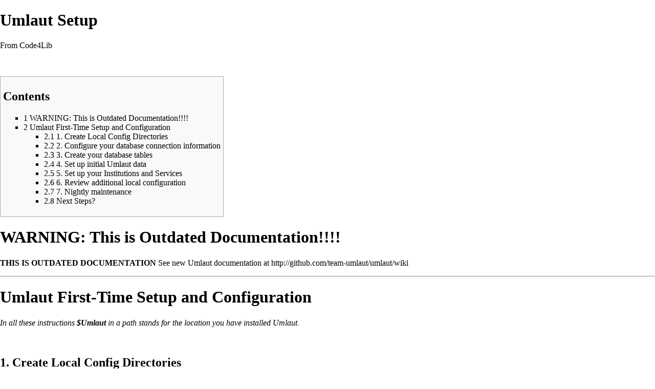

--- FILE ---
content_type: text/html; charset=UTF-8
request_url: https://wiki.code4lib.org/index.php?title=Umlaut_Setup&printable=yes
body_size: 24164
content:
<!DOCTYPE html>
<html lang="en" dir="ltr" class="client-nojs">
<head>
<meta charset="UTF-8" />
<title>Umlaut Setup - Code4Lib</title>
<script>document.documentElement.className = document.documentElement.className.replace( /(^|\s)client-nojs(\s|$)/, "$1client-js$2" );</script>
<script>window.RLQ = window.RLQ || []; window.RLQ.push( function () {
mw.config.set({"wgCanonicalNamespace":"","wgCanonicalSpecialPageName":!1,"wgNamespaceNumber":0,"wgPageName":"Umlaut_Setup","wgTitle":"Umlaut Setup","wgCurRevisionId":15271,"wgRevisionId":15271,"wgArticleId":46,"wgIsArticle":!0,"wgIsRedirect":!1,"wgAction":"view","wgUserName":null,"wgUserGroups":["*"],"wgCategories":["Umlaut"],"wgBreakFrames":!1,"wgPageContentLanguage":"en","wgPageContentModel":"wikitext","wgSeparatorTransformTable":["",""],"wgDigitTransformTable":["",""],"wgDefaultDateFormat":"dmy","wgMonthNames":["","January","February","March","April","May","June","July","August","September","October","November","December"],"wgMonthNamesShort":["","Jan","Feb","Mar","Apr","May","Jun","Jul","Aug","Sep","Oct","Nov","Dec"],"wgRelevantPageName":"Umlaut_Setup","wgRelevantArticleId":46,"wgIsProbablyEditable":!1,"wgRestrictionEdit":[],"wgRestrictionMove":[],"wgWikiEditorEnabledModules":{"toolbar":!0,"dialogs":!0,"preview":!0,"publish":!0}});mw.loader.implement("user.options",function($,jQuery){mw.user.options.set({"variant":"en"});});mw.loader.implement("user.tokens",function($,jQuery){mw.user.tokens.set({"editToken":"+\\","patrolToken":"+\\","watchToken":"+\\"});});mw.loader.load(["ext.smw.style","mediawiki.page.startup","mediawiki.legacy.wikibits","skins.vector.js"]);
} );</script>
<link rel="stylesheet" href="/load.php?debug=false&amp;lang=en&amp;modules=ext.smw.style%7Cext.smw.tooltip.styles&amp;only=styles&amp;printable=1&amp;skin=vector" />
<link rel="stylesheet" href="/load.php?debug=false&amp;lang=en&amp;modules=mediawiki.legacy.commonPrint%2Cshared%7Cmediawiki.sectionAnchor%7Cmediawiki.skinning.interface%7Cskins.vector.styles&amp;only=styles&amp;printable=1&amp;skin=vector" />
<meta name="ResourceLoaderDynamicStyles" content="" />
<link rel="stylesheet" href="/load.php?debug=false&amp;lang=en&amp;modules=site&amp;only=styles&amp;printable=1&amp;skin=vector" />
<style>a:lang(ar),a:lang(kk-arab),a:lang(mzn),a:lang(ps),a:lang(ur){text-decoration:none}</style>
<script async="" src="/load.php?debug=false&amp;lang=en&amp;modules=startup&amp;only=scripts&amp;printable=1&amp;skin=vector"></script>
<meta name="generator" content="MediaWiki 1.26.2" />
<meta name="robots" content="noindex,follow" />
<link rel="ExportRDF" type="application/rdf+xml" title="Umlaut Setup" href="/index.php?title=Special:ExportRDF/Umlaut_Setup&amp;xmlmime=rdf" />
<link rel="shortcut icon" href="/favicon.ico" />
<link rel="search" type="application/opensearchdescription+xml" href="/opensearch_desc.php" title="Code4Lib (en)" />
<link rel="EditURI" type="application/rsd+xml" href="https://wiki.code4lib.org/api.php?action=rsd" />
<link rel="alternate" type="application/atom+xml" title="Code4Lib Atom feed" href="/index.php?title=Special:RecentChanges&amp;feed=atom" />
<!--[if lt IE 7]><style type="text/css">body{behavior:url("/skins/Vector/csshover.min.htc")}</style><![endif]-->
</head>
<body class="mediawiki ltr sitedir-ltr ns-0 ns-subject page-Umlaut_Setup skin-vector action-view">
		<div id="mw-page-base" class="noprint"></div>
		<div id="mw-head-base" class="noprint"></div>
		<div id="content" class="mw-body" role="main">
			<a id="top"></a>

						<div class="mw-indicators">
</div>
			<h1 id="firstHeading" class="firstHeading" lang="en">Umlaut Setup</h1>
									<div id="bodyContent" class="mw-body-content">
									<div id="siteSub">From Code4Lib</div>
								<div id="contentSub"></div>
												<div id="jump-to-nav" class="mw-jump">
					Jump to:					<a href="#mw-head">navigation</a>, 					<a href="#p-search">search</a>
				</div>
				<div id="mw-content-text" lang="en" dir="ltr" class="mw-content-ltr"><p><br />
</p>
<div id="toc" class="toc"><div id="toctitle"><h2>Contents</h2></div>
<ul>
<li class="toclevel-1 tocsection-1"><a href="#WARNING:_This_is_Outdated_Documentation.21.21.21.21"><span class="tocnumber">1</span> <span class="toctext">WARNING: This is Outdated Documentation!!!!</span></a></li>
<li class="toclevel-1 tocsection-2"><a href="#Umlaut_First-Time_Setup_and_Configuration"><span class="tocnumber">2</span> <span class="toctext">Umlaut First-Time Setup and Configuration</span></a>
<ul>
<li class="toclevel-2 tocsection-3"><a href="#1._Create_Local_Config_Directories"><span class="tocnumber">2.1</span> <span class="toctext">1. Create Local Config Directories</span></a></li>
<li class="toclevel-2 tocsection-4"><a href="#2._Configure_your_database_connection_information"><span class="tocnumber">2.2</span> <span class="toctext">2. Configure your database connection information</span></a></li>
<li class="toclevel-2 tocsection-5"><a href="#3._Create_your_database_tables"><span class="tocnumber">2.3</span> <span class="toctext">3. Create your database tables</span></a></li>
<li class="toclevel-2 tocsection-6"><a href="#4._Set_up_initial_Umlaut_data"><span class="tocnumber">2.4</span> <span class="toctext">4.  Set up initial Umlaut data</span></a></li>
<li class="toclevel-2 tocsection-7"><a href="#5._Set_up_your_Institutions_and_Services"><span class="tocnumber">2.5</span> <span class="toctext">5.  Set up your Institutions and Services</span></a></li>
<li class="toclevel-2 tocsection-8"><a href="#6._Review_additional_local_configuration"><span class="tocnumber">2.6</span> <span class="toctext">6. Review additional local configuration</span></a></li>
<li class="toclevel-2 tocsection-9"><a href="#7._Nightly_maintenance"><span class="tocnumber">2.7</span> <span class="toctext">7. Nightly maintenance</span></a></li>
<li class="toclevel-2 tocsection-10"><a href="#Next_Steps.3F"><span class="tocnumber">2.8</span> <span class="toctext">Next Steps?</span></a></li>
</ul>
</li>
</ul>
</div>

<h1><span class="mw-headline" id="WARNING:_This_is_Outdated_Documentation.21.21.21.21">WARNING: This is Outdated Documentation!!!!</span></h1>
<p><b>THIS IS OUTDATED DOCUMENTATION</b> See new Umlaut documentation at <a rel="nofollow" class="external free" href="http://github.com/team-umlaut/umlaut/wiki">http://github.com/team-umlaut/umlaut/wiki</a>
</p>
<hr />
<h1><span class="mw-headline" id="Umlaut_First-Time_Setup_and_Configuration">Umlaut First-Time Setup and Configuration</span></h1>
<p><i>In all these instructions <b>$Umlaut</b> in a path stands for the location you have installed Umlaut.</i>

</p><p><br />
</p>
<h2><span class="mw-headline" id="1._Create_Local_Config_Directories">1. Create Local Config Directories</span></h2>
<p>To create directories for your local config, cd into your Umlaut directory, and run:
</p><p>./script/generate umlaut_local
</p><p>This will create several directories including the one we care about now:  $Umlaut/config/umlaut_config/
</p><p>Mysql by default has no password for the root user. If you have set a root password, you will need to add this to $Umlaut/config/database.yml
</p><p><br />
</p>
<dl><dd><b>Explanation</b>: In a normal Rails app, your local config goes in places like config/environment.rb and config/database.yml.  But Umlaut config/environment.rb has  Umlaut application fixed settings in it, mixing in your local settings would be confusing. Plus, that config directory is in the Umlaut overall SVN, you might want to SVN control your local config seperately.</dd></dl>
<dl><dd>Therefore we have an architecture to put all local config (and other local customization) in seperate local directories. The goal is that you should never have to edit any of the files that came with the Umlaut distribution to make local customizations, you should always be able to do this through local config. To learn more about this architecture, and how to put your local config in your own local svn, see <a href="/Umlaut_Local_Configuration_Architecture" title="Umlaut Local Configuration Architecture">Umlaut Local Configuration Architecture</a>.</dd></dl>
<h2><span class="mw-headline" id="2._Configure_your_database_connection_information">2. Configure your database connection information</span></h2>
<p>A typical Rails app uses three databases: a production db, a development db, and a test db. At a minimum you need a production db. A development db is probably also neccessary--Umlaut doesn't use tests right now (we are ashamed), so you don't really need a test db.
</p><p>In Umlaut (a little bit different than standard Rails), your local connection information for your dbs is stored in $Umlaut/config/umlaut_config/database.yml.   There should already be an example file there with some hints in it.
</p><p>We reccommend MySQL 5.x for use with Umlaut. ( SQLite3 won't work, unless you figure out a way to compile it with concurrency support). Create your databases in MySQL. We recommend making sure they are set to UTF8 char encoding. (eg, (CREATE DATABASE my_db_name DEFAULT CHARACTER SET utf8).   Don't create any tables in your databases yet, that will be done automatically. Do fill out your umlaut_config/database.yml file to point at the right place.
</p><p>For search functions (manually entered journal name or citation), Umlaut uses a direct db connection to your SFX instance. You should use the MySQL utility to create a new user in the SFX MySQL instance, which is granted only select permissions to the SFX databases.  Then, you can fill out your SFX direct to db connection information in config/umlaut_config/database.yml. 
</p><p>If you can't do this, or don't want to do this now, talk to Jonathan, it may be possible to set up other functionality. Umlaut used to support a bulk export from SFX instead of a live db connection, but that functionality has atrophied. It can in theory be brought back if needed.
</p>
<h2><span class="mw-headline" id="3._Create_your_database_tables">3. Create your database tables</span></h2>
<p>Once your dbs are configured in database.yml, you can have Rails create all the neccesary tables for you by running (from the Umlaut directory):
</p>
<dl><dd>rake db:schema:load</dd></dl>
<p><br />
That will create tables in your development database. To create them in your production database too:
</p><p><br />
</p>
<dl><dd>rake db:schema:load RAILS_ENV=production</dd></dl>
<h2><span class="mw-headline" id="4._Set_up_initial_Umlaut_data">4.  Set up initial Umlaut data</span></h2>
<p>Now you've created your databases and tables, but there is some initial fixed data that need to be in those tables for Umlaut to work with. To add this to your database, cd into your $UMLAUT directory, and run:
</p>
<dl><dd>rake umlaut:load_initial_data</dd></dl>
<p>And again for production:
</p>
<dl><dd>rake umlaut:load_initial_data RAILS_ENV=production</dd></dl>
<h2><span class="mw-headline" id="5._Set_up_your_Institutions_and_Services">5.  Set up your Institutions and Services</span></h2>
<p>What functions your Umlaut installation will have will depend on which services you configure. Services are configured in $Umlaut/config/umlaut_config/services.yml  .   An individual user connects with given services by association to Institutions. Each Institution has a collection of services, and an individual user is associated with one more institutions.
</p><p>To begin with, you could define just one default institution (that all users will be associated with) in institutions.yml, and give it a few services. To start out with, just configure an SFX service pointing to your SFX installation. Comment out the others. As you know a service is working, you can add in another.
</p><p>Note: The A-Z list and journal name lookup will only currently work if using the direct connection to the SFX database.
</p>
<h2><span class="mw-headline" id="6._Review_additional_local_configuration">6. Review additional local configuration</span></h2>
<p>There are several files in $Umlaut/config/umlaut_config/initializers/umlaut that contain additional local configuration parameters. A bunch of examples are provided for you, you'll have to un-comment the line and set a value if you want to locally configure a particular property. 
</p><p>There are only a few that are really best set right away, all in umlaut_config/initializers/umlaut/umlaut_properties.rb
</p>
<ul><li> You may want to set your local application name and a URL to an image for a 'link resolver button'. The button is mainly only used in Umlaut 'search' functionality (look up a manually typed in citation or journal name). </li>
<li> You will definitely need to point AppConfig::Base.main_sfx_base_url to your SFX base URL. This is not used in general link resolver menu functions, but may be used in 'search' function to look up a manually typed in journal name or citation. It is also used on Umlaut's error page, to give the user an option of going to the native original SFX in an error condition. </li>
<li> You may want to set AppConfig::Base.help_url , which is also used on error pages. </li></ul>
<p>There's really nothing else here you need to change to get Umlaut to work properly for you, but feel free to look around in the other files in initializers to see what sorts of things you can customize (an awful lot, sometimes by writing custom logic in ruby code to determine a particular Umlaut decision.)
</p>
<h2><span class="mw-headline" id="7._Nightly_maintenance">7. Nightly maintenance</span></h2>
<p>Some maintenance routines meant to be run nightly can be executed by cd'ing to your $Umlaut directory and running:
</p>
<dl><dd>rake umlaut:nightly_maintenance RAILS_ENV=production</dd></dl>
<p>To put that in a cron job, use this (with parens, where $Umlaut represents your umlaut install directory as usual):
</p>
<dl><dd>( cd $Umlaut &amp;&amp; /usr/bin/rake umlaut:nightly_maintenance RAILS_ENV=production )</dd></dl>
<p>Or leave  the RAILS_ENV=production off to perform maintainance on your dev database.
</p><p>If you don't put it in a cron job yet, you might want to run this manually from time to time, and probably once now to begin.
</p>
<h2><span class="mw-headline" id="Next_Steps.3F">Next Steps?</span></h2>
<p>To try out Umlaut, cd into the $Umlaut directory and run "./script/server"  to launch the Rails app. (Be sure you've installed mongrel with 'sudo gem install mongrel', in which case Umlaut will be started with the mongrel environment. The default WEBrick environment will not work for Umlaut!). You'll then connect to Umlaut on 
</p>
<pre><a rel="nofollow" class="external free" href="http://yourservername.tld:3000">http://yourservername.tld:3000</a>  
</pre>
<p>The resolver base URL will be:  
</p>
<pre><a rel="nofollow" class="external free" href="http://yourservername.tld:3000/resolve">http://yourservername.tld:3000/resolve</a>?.
</pre>
<p>The A-Z search interface will be: 
</p>
<pre><a rel="nofollow" class="external free" href="http://yourservername.tld:3000/search">http://yourservername.tld:3000/search</a>
</pre>
<pre>(should also work on straight <a rel="nofollow" class="external free" href="http://yourservername.tld:3000/">http://yourservername.tld:3000/</a>)
</pre>
<p>This is a fine way to start it just for testing, but to deploy it for real see <a href="/Umlaut_Deployment" title="Umlaut Deployment">Umlaut Deployment</a>.
</p><p>You may also be interested in providing your own customized header, footer, or stylesheets. For this, and more localization, you'll find it helpful to see <a href="/Umlaut_Local_Configuration_Architecture" title="Umlaut Local Configuration Architecture">Umlaut Local Configuration Architecture</a>.
</p>
<!-- 
NewPP limit report
Cached time: 20260120231500
Cache expiry: 86400
Dynamic content: false
CPU time usage: 0.020 seconds
Real time usage: 0.021 seconds
Preprocessor visited node count: 39/1000000
Preprocessor generated node count: 44/1000000
Post‐expand include size: 0/2097152 bytes
Template argument size: 0/2097152 bytes
Highest expansion depth: 2/40
Expensive parser function count: 0/100
-->

<!-- 
Transclusion expansion time report (%,ms,calls,template)
100.00%    0.000      1 - -total
-->

<!-- Saved in parser cache with key code4lib_wiki-mw_:pcache:idhash:46-0!*!0!!en!*!* and timestamp 20260120231500 and revision id 15271
 -->
</div>					<div class="printfooter">
						Retrieved from "<a dir="ltr" href="https://wiki.code4lib.org/index.php?title=Umlaut_Setup&amp;oldid=15271">https://wiki.code4lib.org/index.php?title=Umlaut_Setup&amp;oldid=15271</a>"					</div>
				<div id='catlinks' class='catlinks'><div id="mw-normal-catlinks" class="mw-normal-catlinks"><a href="/Special:Categories" title="Special:Categories">Category</a>: <ul><li><a href="/Category:Umlaut" title="Category:Umlaut">Umlaut</a></li></ul></div></div>				<div class="visualClear"></div>
							</div>
		</div>
		<div id="mw-navigation">
			<h2>Navigation menu</h2>

			<div id="mw-head">
									<div id="p-personal" role="navigation" class="" aria-labelledby="p-personal-label">
						<h3 id="p-personal-label">Personal tools</h3>
						<ul>
							<li id="pt-login"><a href="/index.php?title=Special:UserLogin&amp;returnto=Umlaut+Setup&amp;returntoquery=printable%3Dyes" title="You are encouraged to log in; however, it is not mandatory [o]" accesskey="o">Log in</a></li>						</ul>
					</div>
									<div id="left-navigation">
										<div id="p-namespaces" role="navigation" class="vectorTabs" aria-labelledby="p-namespaces-label">
						<h3 id="p-namespaces-label">Namespaces</h3>
						<ul>
															<li  id="ca-nstab-main" class="selected"><span><a href="/Umlaut_Setup"  title="View the content page [c]" accesskey="c">Page</a></span></li>
															<li  id="ca-talk" class="new"><span><a href="/index.php?title=Talk:Umlaut_Setup&amp;action=edit&amp;redlink=1"  title="Discussion about the content page [t]" accesskey="t" rel="discussion">Discussion</a></span></li>
													</ul>
					</div>
										<div id="p-variants" role="navigation" class="vectorMenu emptyPortlet" aria-labelledby="p-variants-label">
												<h3 id="p-variants-label">
							<span>Variants</span><a href="#"></a>
						</h3>

						<div class="menu">
							<ul>
															</ul>
						</div>
					</div>
									</div>
				<div id="right-navigation">
										<div id="p-views" role="navigation" class="vectorTabs" aria-labelledby="p-views-label">
						<h3 id="p-views-label">Views</h3>
						<ul>
															<li id="ca-view" class="selected"><span><a href="/Umlaut_Setup" >Read</a></span></li>
															<li id="ca-viewsource"><span><a href="/index.php?title=Umlaut_Setup&amp;action=edit"  title="This page is protected.&#10;You can view its source [e]" accesskey="e">View source</a></span></li>
															<li id="ca-history" class="collapsible"><span><a href="/index.php?title=Umlaut_Setup&amp;action=history"  title="Past revisions of this page [h]" accesskey="h">View history</a></span></li>
													</ul>
					</div>
										<div id="p-cactions" role="navigation" class="vectorMenu emptyPortlet" aria-labelledby="p-cactions-label">
						<h3 id="p-cactions-label"><span>More</span><a href="#"></a></h3>

						<div class="menu">
							<ul>
															</ul>
						</div>
					</div>
										<div id="p-search" role="search">
						<h3>
							<label for="searchInput">Search</label>
						</h3>

						<form action="/index.php" id="searchform">
							<div id="simpleSearch">
							<input type="search" name="search" placeholder="Search" title="Search Code4Lib [f]" accesskey="f" id="searchInput" /><input type="hidden" value="Special:Search" name="title" /><input type="submit" name="fulltext" value="Search" title="Search the pages for this text" id="mw-searchButton" class="searchButton mw-fallbackSearchButton" /><input type="submit" name="go" value="Go" title="Go to a page with this exact name if it exists" id="searchButton" class="searchButton" />							</div>
						</form>
					</div>
									</div>
			</div>
			<div id="mw-panel">
				<div id="p-logo" role="banner"><a class="mw-wiki-logo" href="/Main_Page"  title="Visit the main page"></a></div>
						<div class="portal" role="navigation" id='p-navigation' aria-labelledby='p-navigation-label'>
			<h3 id='p-navigation-label'>Navigation</h3>

			<div class="body">
									<ul>
						<li id="n-mainpage-description"><a href="/Main_Page" title="Visit the main page [z]" accesskey="z">Main page</a></li><li id="n-Code4Lib-2026"><a href="https://2026.code4lib.org" rel="nofollow">Code4Lib 2026</a></li><li id="n-Code4Lib-2025"><a href="https://2025.code4lib.org" rel="nofollow">Code4Lib 2025</a></li><li id="n-recentchanges"><a href="/Special:RecentChanges" title="A list of recent changes in the wiki [r]" accesskey="r">Recent changes</a></li><li id="n-randompage"><a href="/Special:Random" title="Load a random page [x]" accesskey="x">Random page</a></li><li id="n-help"><a href="https://www.mediawiki.org/wiki/Special:MyLanguage/Help:Contents" title="The place to find out">Help</a></li>					</ul>
							</div>
		</div>
			<div class="portal" role="navigation" id='p-tb' aria-labelledby='p-tb-label'>
			<h3 id='p-tb-label'>Tools</h3>

			<div class="body">
									<ul>
						<li id="t-whatlinkshere"><a href="/Special:WhatLinksHere/Umlaut_Setup" title="A list of all wiki pages that link here [j]" accesskey="j">What links here</a></li><li id="t-recentchangeslinked"><a href="/Special:RecentChangesLinked/Umlaut_Setup" title="Recent changes in pages linked from this page [k]" accesskey="k">Related changes</a></li><li id="t-specialpages"><a href="/Special:SpecialPages" title="A list of all special pages [q]" accesskey="q">Special pages</a></li><li id="t-permalink"><a href="/index.php?title=Umlaut_Setup&amp;oldid=15271" title="Permanent link to this revision of the page">Permanent link</a></li><li id="t-info"><a href="/index.php?title=Umlaut_Setup&amp;action=info" title="More information about this page">Page information</a></li><li id="t-smwbrowselink"><a href="/Special:Browse/Umlaut_Setup" rel="smw-browse">Browse properties</a></li>					</ul>
							</div>
		</div>
				</div>
		</div>
		<div id="footer" role="contentinfo">
							<ul id="footer-info">
											<li id="footer-info-lastmod"> This page was last modified on 19 June 2012, at 16:20.</li>
									</ul>
							<ul id="footer-places">
											<li id="footer-places-privacy"><a href="/Code4Lib:Privacy_policy" title="Code4Lib:Privacy policy">Privacy policy</a></li>
											<li id="footer-places-about"><a href="/Code4Lib:About" title="Code4Lib:About">About Code4Lib</a></li>
											<li id="footer-places-disclaimer"><a href="/Code4Lib:General_disclaimer" title="Code4Lib:General disclaimer">Disclaimers</a></li>
											<li id="footer-places-mobileview"><a href="https://wiki.code4lib.org/index.php?title=Umlaut_Setup&amp;printable=yes&amp;mobileaction=toggle_view_mobile" class="noprint stopMobileRedirectToggle">Mobile view</a></li>
									</ul>
										<ul id="footer-icons" class="noprint">
											<li id="footer-poweredbyico">
							<a href="//www.mediawiki.org/"><img src="/resources/assets/poweredby_mediawiki_88x31.png" alt="Powered by MediaWiki" srcset="/resources/assets/poweredby_mediawiki_132x47.png 1.5x, /resources/assets/poweredby_mediawiki_176x62.png 2x" width="88" height="31" /></a><a href="https://www.semantic-mediawiki.org/wiki/Semantic_MediaWiki"><img src="/extensions/SemanticMediaWiki/includes/../res/images/smw_button.png" alt="Powered by Semantic MediaWiki" width="88" height="31" /></a>						</li>
									</ul>
						<div style="clear:both"></div>
		</div>
		<script>window.RLQ = window.RLQ || []; window.RLQ.push( function () {
mw.loader.state({"user":"ready","user.groups":"ready"});mw.loader.load(["ext.smw.tooltips","mediawiki.toc","mediawiki.action.view.postEdit","site","mediawiki.user","mediawiki.hidpi","mediawiki.page.ready","mediawiki.searchSuggest"]);
} );</script><script>window.RLQ = window.RLQ || []; window.RLQ.push( function () {
mw.config.set({"wgBackendResponseTime":246});
} );</script>
	</body>
</html>


--- FILE ---
content_type: text/css; charset=utf-8
request_url: https://wiki.code4lib.org/load.php?debug=false&lang=en&modules=mediawiki.legacy.commonPrint%2Cshared%7Cmediawiki.sectionAnchor%7Cmediawiki.skinning.interface%7Cskins.vector.styles&only=styles&printable=1&skin=vector
body_size: 4410
content:
.noprint,div#jump-to-nav,.mw-jump,div.top,div#column-one,.mw-editsection,.mw-editsection-like,.toctoggle,#toc.tochidden,div#f-poweredbyico,div#f-copyrightico,li#about,li#disclaimer,li#mobileview,li#privacy,#footer-places,.mw-hidden-catlinks,.usermessage,.patrollink,.ns-0 .mw-redirectedfrom,#mw-navigation,#siteNotice{display:none}.wikitable,.thumb,img{page-break-inside:avoid}h2,h3,h4,h5,h6{page-break-after:avoid}p{widows:3;orphans:3}body{background:white;color:black;margin:0;padding:0}ul{list-style-type:square}h1,h2,h3,h4,h5,h6{font-weight:bold}dt{font-weight:bold}p{margin:1em 0;line-height:1.2em}pre,.mw-code{border:1pt dashed black;white-space:pre;font-size:8pt;overflow:auto;padding:1em 0;background:white;color:black}#globalWrapper{width:100% !important;min-width:0 !important}.mw-body{background:white;border:none !important;padding:0 !important;margin:0 !important;direction:ltr;color:black}#column-content{margin:0 !important}#column-content .mw-body{padding:1em;margin:0 !important}#toc{border:1px solid #aaaaaa;background-color:#f9f9f9;padding:5px;display:inline-block;display:table;zoom:1;*display:inline}#footer{background:white;color:black;margin-top:1em;border-top:1px solid #AAA;direction:ltr}img{border:none;vertical-align:middle}span.texhtml{font-family:serif}a.stub,a.new{color:#ba0000;text-decoration:none}a{color:black !important;background:none !important;padding:0 !important}a:link,a:visited{color:#520;background:transparent;text-decoration:underline}.mw-body a.external.text:after,.mw-body a.external.autonumber:after{content:" (" attr(href) ")"}.mw-body a.external.text[href^='//']:after,.mw-body a.external.autonumber[href^='//']:after{content:" (https:" attr(href) ")"}a,a.external,a.new,a.stub{color:black !important;text-decoration:none !important}a,a.external,a.new,a.stub{color:inherit !important;text-decoration:inherit !important}div.floatright{float:right;clear:right;position:relative;margin:0.5em 0 0.8em 1.4em}div.floatright p{font-style:italic}div.floatleft{float:left;clear:left;position:relative;margin:0.5em 1.4em 0.8em 0}div.floatleft p{font-style:italic}div.center{text-align:center}div.thumb{border:none;width:auto;margin-top:0.5em;margin-bottom:0.8em;background-color:transparent}div.thumbinner{border:1px solid #cccccc;padding:3px !important;background-color:White;font-size:94%;text-align:center;overflow:hidden}html .thumbimage{border:1px solid #cccccc}html .thumbcaption{border:none;text-align:left;line-height:1.4em;padding:3px !important;font-size:94%}div.magnify{display:none}div.tright{float:right;clear:right;margin:0.5em 0 0.8em 1.4em}div.tleft{float:left;clear:left;margin:0.5em 1.4em 0.8em 0}img.thumbborder{border:1px solid #dddddd}table.wikitable,table.mw_metadata{margin:1em 0;border:1px #aaa solid;background:white;border-collapse:collapse}table.wikitable > tr > th,table.wikitable > tr > td,table.wikitable > * > tr > th,table.wikitable > * > tr > td,.mw_metadata th,.mw_metadata td{border:1px #aaa solid;padding:0.2em}table.wikitable > tr > th,table.wikitable > * > tr > th,.mw_metadata th{text-align:center;background:white;font-weight:bold}table.wikitable > caption,.mw_metadata caption{font-weight:bold}table.listing,table.listing td{border:1pt solid black;border-collapse:collapse}a.sortheader{margin:0 0.3em}.catlinks ul{display:inline;margin:0;padding:0;list-style:none;list-style-type:none;list-style-image:none;vertical-align:middle !ie}.catlinks li{display:inline-block;line-height:1.15em;padding:0 .4em;border-left:1px solid #AAA;margin:0.1em 0;zoom:1;display:inline !ie}.catlinks li:first-child{padding-left:.2em;border-left:none}.printfooter{padding:1em 0 1em 0}.mw-headline-anchor{display:none}@media screen{.mw-headline-anchor{margin-left:-16px;width:16px}.mw-content-ltr .mw-headline-anchor,.mw-content-rtl .mw-content-ltr .mw-headline-anchor{margin-left:-16px;margin-right:0}.mw-content-rtl .mw-headline-anchor,.mw-content-ltr .mw-content-rtl .mw-headline-anchor{margin-left:0;margin-right:-16px}}@media screen and (min-width:982px){.mw-headline-anchor{margin-left:-20px;width:20px}.mw-content-ltr .mw-headline-anchor,.mw-content-rtl .mw-content-ltr .mw-headline-anchor{margin-left:-20px;margin-right:0}.mw-content-rtl .mw-headline-anchor,.mw-content-ltr .mw-content-rtl .mw-headline-anchor{margin-left:0;margin-right:-20px}}.mw-wiki-logo{background-image:url(https://code4lib.org/files/logo/c4l_logo/c4l_logo.RGB_100px.png)}

--- FILE ---
content_type: text/javascript; charset=utf-8
request_url: https://wiki.code4lib.org/load.php?debug=false&lang=en&modules=startup&only=scripts&printable=1&skin=vector
body_size: 22560
content:
var mediaWikiLoadStart=(new Date()).getTime(),mwPerformance=(window.performance&&performance.mark)?performance:{mark:function(){}};mwPerformance.mark('mwLoadStart');function isCompatible(ua){if(ua===undefined){ua=navigator.userAgent;}return!((ua.indexOf('MSIE')!==-1&&parseFloat(ua.split('MSIE')[1])<8)||(ua.indexOf('Firefox/')!==-1&&parseFloat(ua.split('Firefox/')[1])<3)||(ua.indexOf('Opera/')!==-1&&(ua.indexOf('Version/')===-1?parseFloat(ua.split('Opera/')[1])<10:parseFloat(ua.split('Version/')[1])<12))||(ua.indexOf('Opera ')!==-1&&parseFloat(ua.split(' Opera ')[1])<10)||ua.match(/BlackBerry[^\/]*\/[1-5]\./)||ua.match(/webOS\/1\.[0-4]/)||ua.match(/PlayStation/i)||ua.match(/SymbianOS|Series60/)||ua.match(/NetFront/)||ua.match(/Opera Mini/)||ua.match(/S40OviBrowser/)||ua.match(/MeeGo/)||(ua.match(/Glass/)&&ua.match(/Android/)));}(function(){if(!isCompatible()){document.documentElement.className=document.documentElement.className.replace(/(^|\s)client-js(\s|$)/,'$1client-nojs$2');return;}
function startUp(){mw.config=new mw.Map(true);mw.loader.addSource({"local":"/load.php"});mw.loader.register([["site","F2if9uGD"],["noscript","44NzllA3",[],"noscript"],["filepage","Gwgfdz3X"],["user.groups","Fb5OQ/bA",[],"user"],["user","m6iyz4tI",[],"user"],["user.cssprefs","64Nx0RWw",[],"private"],["user.defaults","z1N0x4Qq"],["user.options","+JoudQIu",[6],"private"],["user.tokens","2P8vKhV/",[],"private"],["mediawiki.language.data","pJtq8AIz",[168]],["mediawiki.skinning.elements","xyq8/OlO"],["mediawiki.skinning.content","CKcu7d9Y"],["mediawiki.skinning.interface","wTx2xF+X"],["mediawiki.skinning.content.parsoid","cwWZADD1"],["mediawiki.skinning.content.externallinks","dzATf35Z"],["jquery.accessKeyLabel","BPA7y1X7",[25,129]],["jquery.appear","KA7xved6"],["jquery.arrowSteps","J3YQhJQ8"],["jquery.async","FrGtjX2T"],["jquery.autoEllipsis","kOIKjxg6",[37]],["jquery.badge","qNII5Grh",[165]],["jquery.byteLength","z496Ky5F"],["jquery.byteLimit","1bfU1DhN",[21]],["jquery.checkboxShiftClick",
"oy5L/eRK"],["jquery.chosen","zh1k09Ed"],["jquery.client","ERylAE31"],["jquery.color","Vd8Dxtx2",[27]],["jquery.colorUtil","ALaEFH2C"],["jquery.confirmable","tk1qVb/a",[169]],["jquery.cookie","T9Udk0vN"],["jquery.expandableField","/6TFe5JZ"],["jquery.farbtastic","xG5uYMgb",[27]],["jquery.footHovzer","GNDQ00X+"],["jquery.form","yUxFMTI1"],["jquery.fullscreen","sVPCdz/7"],["jquery.getAttrs","pfqU6wgp"],["jquery.hidpi","YPAv+3xZ"],["jquery.highlightText","l+6lk1Fi",[227,129]],["jquery.hoverIntent","cjXywD2s"],["jquery.i18n","sEk3pWwY",[167]],["jquery.localize","Sb3ZKfRE"],["jquery.makeCollapsible","cPljuSeJ"],["jquery.mockjax","mLqksWR2"],["jquery.mw-jump","hlWNa40m"],["jquery.mwExtension","vh6Acnks"],["jquery.placeholder","DLXJt6aE"],["jquery.qunit","IYlvxSP5"],["jquery.qunit.completenessTest","pwvpWx3r",[46]],["jquery.spinner","SeQASnmq"],["jquery.jStorage","o1JiUhHL",[93]],["jquery.suggestions","KkjlWoEo",[37]],["jquery.tabIndex","kcSkD8Ts"],["jquery.tablesorter","TSjzcZe5",[227,129,
170]],["jquery.textSelection","IibBFyBP",[25]],["jquery.throttle-debounce","YvmFcuo9"],["jquery.validate","dm4cTsAy"],["jquery.xmldom","RqG6u3Nt"],["jquery.tipsy","td2ar6Dt"],["jquery.ui.core","RiMNJY/U",[59],"jquery.ui"],["jquery.ui.core.styles","XA8hmNCT",[],"jquery.ui"],["jquery.ui.accordion","UO9jbeGY",[58,78],"jquery.ui"],["jquery.ui.autocomplete","z1EUUdnf",[67],"jquery.ui"],["jquery.ui.button","yE9ip8LL",[58,78],"jquery.ui"],["jquery.ui.datepicker","Hjt0Ze8Y",[58],"jquery.ui"],["jquery.ui.dialog","mkkQ38vo",[62,65,69,71],"jquery.ui"],["jquery.ui.draggable","36Yc3fy+",[58,68],"jquery.ui"],["jquery.ui.droppable","fFrzdIhy",[65],"jquery.ui"],["jquery.ui.menu","LaQj9cL7",[58,69,78],"jquery.ui"],["jquery.ui.mouse","NU9bJeQs",[78],"jquery.ui"],["jquery.ui.position","Swup8z7N",[],"jquery.ui"],["jquery.ui.progressbar","H/zJATF6",[58,78],"jquery.ui"],["jquery.ui.resizable","21O+B04X",[58,68],"jquery.ui"],["jquery.ui.selectable","OlZJCunX",[58,68],"jquery.ui"],["jquery.ui.slider",
"90ojSnxM",[58,68],"jquery.ui"],["jquery.ui.sortable","HRn7vS8h",[58,68],"jquery.ui"],["jquery.ui.spinner","+W5SKQLp",[62],"jquery.ui"],["jquery.ui.tabs","VQ9eSqpE",[58,78],"jquery.ui"],["jquery.ui.tooltip","ba76Buw7",[58,69,78],"jquery.ui"],["jquery.ui.widget","2gLNEoJY",[],"jquery.ui"],["jquery.effects.core","qIDdpylC",[],"jquery.ui"],["jquery.effects.blind","qN7P15ji",[79],"jquery.ui"],["jquery.effects.bounce","ujhLZvIo",[79],"jquery.ui"],["jquery.effects.clip","puhw5j3d",[79],"jquery.ui"],["jquery.effects.drop","Bpqes2RL",[79],"jquery.ui"],["jquery.effects.explode","XAOCZItA",[79],"jquery.ui"],["jquery.effects.fade","RDNKvjN9",[79],"jquery.ui"],["jquery.effects.fold","X3xD2r2G",[79],"jquery.ui"],["jquery.effects.highlight","mrWBSRy2",[79],"jquery.ui"],["jquery.effects.pulsate","ac/ZGJdX",[79],"jquery.ui"],["jquery.effects.scale","ROTDFLkN",[79],"jquery.ui"],["jquery.effects.shake","fNCAKttC",[79],"jquery.ui"],["jquery.effects.slide","Ro5+l14D",[79],"jquery.ui"],[
"jquery.effects.transfer","e4X45KW7",[79],"jquery.ui"],["json","4tRRjcN/",[],null,null,"return!!(window.JSON\u0026\u0026JSON.stringify\u0026\u0026JSON.parse);"],["moment","7hFES1Qy"],["mediawiki.apihelp","x8ihksVm",[119]],["mediawiki.template","HJ4fno1G"],["mediawiki.template.mustache","Hyn0tgM6",[96]],["mediawiki.template.regexp","fBpGDTit",[96]],["mediawiki.apipretty","cOJKc109"],["mediawiki.api","s3lNc6Pv",[145,8]],["mediawiki.api.category","I8anCl4+",[134,100]],["mediawiki.api.edit","5VBhabRt",[134,100]],["mediawiki.api.login","/Ej0TIHY",[100]],["mediawiki.api.options","4OnvxO69",[100]],["mediawiki.api.parse","vOCpDa61",[100]],["mediawiki.api.upload","RkXplhWF",[227,93,102]],["mediawiki.api.watch","1oraWEKQ",[100]],["mediawiki.content.json","GWNyyr7j"],["mediawiki.confirmCloseWindow","GZJWADdT"],["mediawiki.debug","EG2G98j2",[32,57]],["mediawiki.debug.init","SDkFv8Ue",[110]],["mediawiki.feedback","040suuJ9",[134,125,229]],["mediawiki.feedlink","k+4L+MKQ"],["mediawiki.filewarning",
"wmQGhZI0",[229]],["mediawiki.ForeignApi","S9nQJylT",[116]],["mediawiki.ForeignApi.core","8ExM7/O1",[100,228]],["mediawiki.helplink","lx55EyP8"],["mediawiki.hidpi","q4CCLxXw",[36],null,null,"return'srcset'in new Image();"],["mediawiki.hlist","S2ikOQbW",[25]],["mediawiki.htmlform","xMxTMh7d",[22,129]],["mediawiki.htmlform.styles","KXI4yWcn"],["mediawiki.htmlform.ooui.styles","UFMwtfjH"],["mediawiki.icon","WxkMLgqR"],["mediawiki.inspect","BdMI/2qz",[21,93,129]],["mediawiki.messagePoster","kAu08Hdo",[100,228]],["mediawiki.messagePoster.wikitext","Tb9+HEoA",[102,125]],["mediawiki.notification","9Z5oG4X0",[177]],["mediawiki.notify","xnI569FE"],["mediawiki.RegExp","yx/KM0za"],["mediawiki.pager.tablePager","+Za9RLIh"],["mediawiki.searchSuggest","K7wDeUS8",[35,45,50,100]],["mediawiki.sectionAnchor","FLd/bjSv"],["mediawiki.storage","ujDy90ig"],["mediawiki.Title","2NHiN1E3",[21,145]],["mediawiki.Upload","Hr/SOYSy",[106]],["mediawiki.ForeignUpload","SyWfy7wz",[115,135]],[
"mediawiki.ForeignStructuredUpload","qRNbNSxw",[136]],["mediawiki.Upload.Dialog","PuMai1l2",[139]],["mediawiki.Upload.BookletLayout","0At5YaxF",[135,169,229]],["mediawiki.ForeignStructuredUpload.BookletLayout","yIBHdVeC",[137,139,224,223]],["mediawiki.toc","YHYY5jMv",[146]],["mediawiki.Uri","oSZLR4NB",[145,98]],["mediawiki.user","URIlabdF",[100,146,7]],["mediawiki.userSuggest","dDiRX6u0",[50,100]],["mediawiki.util","EbwasD03",[15,128]],["mediawiki.cookie","jP3f49M6",[29]],["mediawiki.toolbar","5RsVMdEi"],["mediawiki.experiments","vLcupW2L"],["mediawiki.action.edit","LThyMptc",[22,53,150]],["mediawiki.action.edit.styles","/97/PFoF"],["mediawiki.action.edit.collapsibleFooter","soOp5p7K",[41,146,123]],["mediawiki.action.edit.preview","pNc4TOg7",[33,48,53,155,100,169]],["mediawiki.action.edit.stash","AW8ozXee",[35,100]],["mediawiki.action.history","JXw4oT3P"],["mediawiki.action.history.diff","pwsyHNvw"],["mediawiki.action.view.dblClickEdit","tzCg4TQC",[177,7]],[
"mediawiki.action.view.metadata","3x8G5Txj"],["mediawiki.action.view.categoryPage.styles","vCdxuBOf"],["mediawiki.action.view.postEdit","Y2ht4r8y",[146,169,96]],["mediawiki.action.view.redirect","MrUCH5/0",[25]],["mediawiki.action.view.redirectPage","avF0MOiF"],["mediawiki.action.view.rightClickEdit","KHJqMkvx"],["mediawiki.action.edit.editWarning","iHjxHbCr",[53,109,169]],["mediawiki.action.view.filepage","pcEhizOR"],["mediawiki.language","MD3OELnp",[166,9]],["mediawiki.cldr","rPQClPcs",[167]],["mediawiki.libs.pluralruleparser","qsZ0rqtY"],["mediawiki.language.init","kVyYpnSL"],["mediawiki.jqueryMsg","EjtXgyaf",[227,165,145,7]],["mediawiki.language.months","ZBJFEXVB",[165]],["mediawiki.language.names","PEZBZtR9",[168]],["mediawiki.language.specialCharacters","lfy9K43n",[165]],["mediawiki.libs.jpegmeta","IVVYDp0X"],["mediawiki.page.gallery","I1GB3+gQ",[54,175]],["mediawiki.page.gallery.styles","8v+3ReWz"],["mediawiki.page.ready","5EScU8h5",[15,23,41,43,45]],["mediawiki.page.startup",
"3ticsBQn",[145]],["mediawiki.page.patrol.ajax","yYU68jgO",[48,134,100,177]],["mediawiki.page.watch.ajax","bwzZCpiP",[107,177]],["mediawiki.page.image.pagination","5erIsMNC",[48,142]],["mediawiki.special","IrGvlhpj"],["mediawiki.special.block","ZU+BZbUD",[145]],["mediawiki.special.changeemail","a48/1D4o",[145]],["mediawiki.special.changeslist","4GUd720J"],["mediawiki.special.changeslist.legend","LNroM4fN"],["mediawiki.special.changeslist.legend.js","0JSY9X9i",[41,146]],["mediawiki.special.changeslist.enhanced","+x3Ry2sB"],["mediawiki.special.edittags","avA3N2UD",[24]],["mediawiki.special.edittags.styles","mdSkLwrm"],["mediawiki.special.import","+ztQwpXc"],["mediawiki.special.movePage","X1zaMQpU",[221]],["mediawiki.special.movePage.styles","ZTftYg4n"],["mediawiki.special.pageLanguage","8cnH7U9e"],["mediawiki.special.pagesWithProp","Exb/6Rdk"],["mediawiki.special.preferences","zw8H5yPo",[109,165,127]],["mediawiki.special.recentchanges","aNl1NGY4",[181]],["mediawiki.special.search",
"hJhpqms3"],["mediawiki.special.undelete","eWjMuvmL"],["mediawiki.special.upload","Suhz2EM7",[48,134,100,109,169,173,96]],["mediawiki.special.userlogin.common.styles","GDK/mDrS"],["mediawiki.special.userlogin.signup.styles","P2zPtDzL"],["mediawiki.special.userlogin.login.styles","fxNm8BTX"],["mediawiki.special.userlogin.signup.js","elH+j/Wj",[54,100,169]],["mediawiki.special.unwatchedPages","jtRQ42lL",[134,107]],["mediawiki.special.javaScriptTest","IBB/oQJx",[142]],["mediawiki.special.version","LXvqChL9"],["mediawiki.legacy.config","QNBYhrXn"],["mediawiki.legacy.commonPrint","mlR3Fi24"],["mediawiki.legacy.protect","uR18tGML",[22]],["mediawiki.legacy.shared","MTBpoDBh"],["mediawiki.legacy.oldshared","f7/T0t9q"],["mediawiki.legacy.wikibits","BO6H+PYO",[145]],["mediawiki.ui","O7FGXhCX"],["mediawiki.ui.checkbox","B1bZ9uSf"],["mediawiki.ui.radio","YoQzr/yW"],["mediawiki.ui.anchor","RxpjgB2R"],["mediawiki.ui.button","WAPx1hkP"],["mediawiki.ui.input","2dKDT8zK"],["mediawiki.ui.icon",
"v5+C98is"],["mediawiki.ui.text","K3pX4EyZ"],["mediawiki.widgets","vfm5ng8h",[19,22,115,134,224,222]],["mediawiki.widgets.styles","mQKFwDGc"],["mediawiki.widgets.DateInputWidget","qypQxXM+",[94,229]],["mediawiki.widgets.CategorySelector","un3hn4ad",[100,229]],["mediawiki.widgets.UserInputWidget","H3/N1Svi",[229]],["es5-shim","MHrlyC8j",[],null,null,"return(function(){'use strict';return!this\u0026\u0026!!Function.prototype.bind;}());"],["dom-level2-shim","OibnUj6s",[],null,null,"return!!window.Node;"],["oojs","ncQCuC/P",[226,93]],["oojs-ui","eXL7ZmLy",[228,230,231,232,233]],["oojs-ui.styles","751taYSj"],["oojs-ui.styles.icons","JfcP700j"],["oojs-ui.styles.indicators","Etx1W1JT"],["oojs-ui.styles.textures","ES4DqTsA"],["oojs-ui.styles.icons-accessibility","IeKW3C9e"],["oojs-ui.styles.icons-alerts","hrGXhw/0"],["oojs-ui.styles.icons-content","z2umeYkf"],["oojs-ui.styles.icons-editing-advanced","AQEOJ3K4"],["oojs-ui.styles.icons-editing-core","cGkmV1wa"],[
"oojs-ui.styles.icons-editing-list","YuNLNPUQ"],["oojs-ui.styles.icons-editing-styling","Wwyuo0J7"],["oojs-ui.styles.icons-interactions","xLz6fPtr"],["oojs-ui.styles.icons-layout","X+tlm27w"],["oojs-ui.styles.icons-location","IyBbEs/z"],["oojs-ui.styles.icons-media","XlSrkvVx"],["oojs-ui.styles.icons-moderation","TNYKjadQ"],["oojs-ui.styles.icons-movement","yVX/UEgc"],["oojs-ui.styles.icons-user","xfpM7QEM"],["oojs-ui.styles.icons-wikimedia","NlGt98Np"],["skins.vector.styles","m5uN+W4G"],["skins.vector.styles.responsive","z8KtpvAG"],["skins.vector.js","WIhTEzOn",[51,54]],["skins.monobook.styles","U9mAo+rk"],["skins.modern","DTlWS/7W"],["skins.cologneblue","IWBeerFl"],["mediawiki.api.titleblacklist","NXymhI6D",[100]],["jquery.wikiEditor","OHOCTCo6",[53,165],"ext.wikiEditor"],["jquery.wikiEditor.dialogs","AXyNHjMx",[51,64,261],"ext.wikiEditor"],["jquery.wikiEditor.dialogs.config","3VFfGexM",[50,257,134,100,169,96],"ext.wikiEditor"],["jquery.wikiEditor.preview","xCCjWEKt",[256,100],
"ext.wikiEditor"],["jquery.wikiEditor.publish","SJYvHq1Q",[257],"ext.wikiEditor"],["jquery.wikiEditor.toolbar","fJzYVRr2",[18,29,256,263],"ext.wikiEditor"],["jquery.wikiEditor.toolbar.config","lSg30T/o",[261,172],"ext.wikiEditor"],["jquery.wikiEditor.toolbar.i18n","dH7Efp6T",[],"ext.wikiEditor"],["ext.wikiEditor","HIGld3fD",[256,143],"ext.wikiEditor"],["ext.wikiEditor.dialogs","BDJUfUYL",[268,258],"ext.wikiEditor"],["ext.wikiEditor.preview","kaR58drG",[264,259],"ext.wikiEditor"],["ext.wikiEditor.publish","SjVq8ca4",[264,260],"ext.wikiEditor"],["ext.wikiEditor.toolbar","hzN7p7aj",[264,262],"ext.wikiEditor"],["ext.wikiEditor.toolbar.styles","4r8AEh+J",[],"ext.wikiEditor"],["ext.pygments","/OD/dCK1"],["ext.geshi.visualEditor","oZSb+9N5",["ext.visualEditor.mwcore"]],["mobile.modules","HFs1fw/7"],["mobile.oo","gZ4fMNA9",[272,228]],["mobile.view","zTn7qPaH",[273]],["mobile.context","dmJqrb57",[272]],["mobile.browser","7F6cg2dq",[274]],["mobile.mainMenu","CtM2teyl",[276,281]],[
"mobile.messageBox","MLRtgHuy",[274,281]],["mobile.modifiedBar","O4DAGq6U",[169,272]],["mobile.microAutoSize","HLoCasYo"],["mediawiki.template.hogan","kWpJFx0L",[96]],["mobile.pagelist","5WkbuWrC",[276,337,338,281]],["mobile.templates","3uppPqjZ",[281]],["mobile.pagelist.scripts","cZPnsQY+",[282,316]],["mobile.watchlist","ETZFK3+j",[327,279,284]],["mobile.toc","Ssx6eSCX",[294]],["mobile.ajax","2Z5CcfKs",[341]],["mobile.settings","B+6H0g+X",[29,133,272]],["mobile.startup","eTbKH80E",[54,276,275,288,291,341,281]],["mobile.foreignApi","C/1rPuSs",[116,289]],["mobile.user","rQG8tbJf",[133,143,272]],["mobile.editor","3uppPqjZ",[352]],["mobile.browse","3uppPqjZ",[350]],["mobile.toggling","3uppPqjZ",[355]],["mobile.abusefilter","g1kdQKiY",[310]],["mobile.editor.api","yi2RjOcc",[295]],["mobile.editor.common","o42XVMmX",[109,296,278,312,229]],["mobile.editor.overlay","urulJIY/",[297,280,238]],["mobile.editor.overlay.withtoolbar","pdKeMjqz",[53,298,300,380,240]],[
"mobile.editor.overlay.withtoolbar.images","ZVOeS8Ag"],["mobile.search","DyUjrVKm",[310,284]],["mobile.search.api","rdoCdQWD",[134,289]],["mobile.search.beta","+Xyn7WoZ",[301]],["mobile.search.beta.api","1HCZtzkE",[302]],["mobile.talk.overlays","SOpWOul2",[216,297]],["mobile.mediaViewer","oZLSQDt1",[310,308]],["mobile.mediaViewer.beta","cXwl63nF",[306,328]],["mobile.swipe.images","X1zxVVBG"],["mobile.categories.overlays","tPvedmvy",[297,301,302]],["mobile.overlays","dZBCnp4n",[287,289,342]],["mobile.drawers","NKYIs7+C",[289]],["mobile.toast","MpXqYbRc",[311]],["mobile.references","9Y58siWi",[311,380]],["mobile.toggle","V3PhjEpS",[289]],["mobile.contentOverlays","w+Sczndo",[310]],["mobile.watchstar","98j0jDPE",[287,380,312]],["mobile.watchstar.init","3uppPqjZ",[356]],["mobile.buttonWithSpinner","IAB5KLiA",[229]],["mobile.languages","KpwkcBBR",[310]],["mobile.issues","IdUXPzLV",[310]],["mobile.nearby","UW0SoWUE",[165,290,278,284,329]],["mobile.gallery","X5nq4TgL",[327,312]],[
"mobile.commonsCategory","DR8OfBww",[322]],["mobile.betaoptin","Maq4vrY8",[289]],["mobile.bannerImage","PPLpL++3",[134,287,289]],["mobile.fontchanger","SRaiNhbM",[311,380]],["mobile.infiniteScroll","5SR0RvIS",[273]],["mobile.swipe","2BD14Ww9",[273]],["mobile.special.nearby.styles","TCKo1zPp"],["mobile.special.userlogin.scripts","PUkBwesr"],["mobile.special.nearby.scripts","18oSrsl5",[321]],["mobile.special.uploads.scripts","Ry2bnofX",[322]],["mobile.special.mobilediff.scripts","7fNWNNdY",[380]],["skins.minerva.base.reset","p7WcI3hn"],["skins.minerva.base.styles","t0REaDbI"],["skins.minerva.content.styles","ffDvkkJm"],["mobile.pagelist.styles","9iUuFyto"],["mobile.pagesummary.styles","eNXuL1lt"],["skins.minerva.tablet.styles","lLB38uwl"],["skins.minerva.icons.images","pIGk4UzR"],["skins.minerva.icons.images.legacy","OPdAJXXG"],["skins.minerva.icons.variants.js","ZR0pp1gH"],["skins.minerva.icons.images.js","DEGkX7mJ"],["skins.minerva.mainPage.beta.styles","RKBxTlle"],[
"skins.minerva.mainPage.styles","15+z4l/g"],["skins.minerva.beta.images","Rdi54u4R"],["mobile.head","3uppPqjZ",[348]],["skins.minerva.scripts.top","2zWTHOWp",[275,277,279]],["skins.minerva.scripts","iruZSPNb",[324,320,313,301,343,348]],["skins.minerva.browse","lwlrc/bx",[380]],["skins.minerva.newusers","i8/fIfC8",[315,292]],["skins.minerva.editor","TdsIChXS",[218,355]],["skins.minerva.categories","5o5shN8O",[380,310]],["skins.minerva.talk","/fvS6VHb",[349]],["skins.minerva.toggling","otJTHNZD",[314,349]],["skins.minerva.watchstar","B0m8nZpi",[349]],["skins.minerva.beta.scripts","7n425MsP",[303,349]],["skins.minerva.beta.banner.scripts","1jHrLS8D",[325,349]],["skins.minerva.tablet.scripts","us52lltP",[286]],["tablet.scripts","3uppPqjZ",[359]],["ext.smw","+iLElrya",[363],"ext.smw"],["ext.smw.style","qA8LtrSH",[373],"ext.smw"],["ext.jquery.async","nUb+ulme",[],"ext.smw"],["ext.jquery.jStorage","lDvCUGAk",[93],"ext.smw"],["ext.jquery.md5","mq1Bvu6R",[],"ext.smw"],["ext.smw.dataItem",
"a+3DvWNa",[361,134,142],"ext.smw"],["ext.smw.dataValue","r2H7Dw+C",[366],"ext.smw"],["ext.smw.data","wi2x7dLh",[367],"ext.smw"],["ext.smw.query","J8sG9D5I",[361,145],"ext.smw"],["ext.smw.api","EtQl9jj4",[364,365,368,369],"ext.smw"],["ext.jquery.qtip.styles","1kLH6e5y",[],"ext.smw"],["ext.jquery.qtip","Ssms2L6B",[371],"ext.smw"],["ext.smw.tooltip.styles","Ev+yHtjE",[371],"ext.smw"],["ext.smw.tooltip","geDsde2R",[372,361,373],"ext.smw"],["ext.smw.tooltips","3uppPqjZ",[362,374],"ext.smw"],["ext.smw.autocomplete","2Qod9tdZ",[61],"ext.smw"],["ext.smw.ask","q8wL7UAK",[376,362,374],"ext.smw"],["ext.smw.browse","Vc87/SzJ",[376,362],"ext.smw"],["ext.smw.property","BYBMyXQ8",[376],"ext.smw"],["mobile.loggingSchemas","KlAxsiP+",[289]]]);;mw.config.set({"wgLoadScript":"/load.php","debug":!1,"skin":"vector","stylepath":"/skins","wgUrlProtocols":
"bitcoin\\:|ftp\\:\\/\\/|ftps\\:\\/\\/|geo\\:|git\\:\\/\\/|gopher\\:\\/\\/|http\\:\\/\\/|https\\:\\/\\/|irc\\:\\/\\/|ircs\\:\\/\\/|magnet\\:|mailto\\:|mms\\:\\/\\/|news\\:|nntp\\:\\/\\/|redis\\:\\/\\/|sftp\\:\\/\\/|sip\\:|sips\\:|sms\\:|ssh\\:\\/\\/|svn\\:\\/\\/|tel\\:|telnet\\:\\/\\/|urn\\:|worldwind\\:\\/\\/|xmpp\\:|\\/\\/","wgArticlePath":"/$1","wgScriptPath":"","wgScriptExtension":".php","wgScript":"/index.php","wgSearchType":null,"wgVariantArticlePath":!1,"wgActionPaths":{},"wgServer":"https://wiki.code4lib.org","wgServerName":"wiki.code4lib.org","wgUserLanguage":"en","wgContentLanguage":"en","wgTranslateNumerals":!0,"wgVersion":"1.26.2","wgEnableAPI":!0,"wgEnableWriteAPI":!0,"wgMainPageTitle":"Main Page","wgFormattedNamespaces":{"-2":"Media","-1":"Special","0":"","1":"Talk","2":"User","3":"User talk","4":"Code4Lib","5":"Code4Lib talk","6":"File","7":"File talk","8":"MediaWiki","9":"MediaWiki talk","10":"Template","11":"Template talk","12":"Help","13":"Help talk","14":
"Category","15":"Category talk","102":"Property","103":"Property talk","104":"Type","105":"Type talk","108":"Concept","109":"Concept talk"},"wgNamespaceIds":{"media":-2,"special":-1,"":0,"talk":1,"user":2,"user_talk":3,"code4lib":4,"code4lib_talk":5,"file":6,"file_talk":7,"mediawiki":8,"mediawiki_talk":9,"template":10,"template_talk":11,"help":12,"help_talk":13,"category":14,"category_talk":15,"property":102,"property_talk":103,"type":104,"type_talk":105,"concept":108,"concept_talk":109,"image":6,"image_talk":7,"project":4,"project_talk":5},"wgContentNamespaces":[0],"wgSiteName":"Code4Lib","wgDBname":"code4lib_wiki","wgExtraSignatureNamespaces":[],"wgAvailableSkins":{"vector":"Vector","monobook":"MonoBook","modern":"Modern","cologneblue":"CologneBlue","minerva":"Minerva","fallback":"Fallback","apioutput":"ApiOutput"},"wgExtensionAssetsPath":"/extensions","wgCookiePrefix":"code4lib_wiki_mw_","wgCookieDomain":"","wgCookiePath":"/","wgCookieExpiration":15552000,
"wgResourceLoaderMaxQueryLength":2000,"wgCaseSensitiveNamespaces":[],"wgLegalTitleChars":" %!\"$&'()*,\\-./0-9:;=?@A-Z\\\\\\^_`a-z~+\\u0080-\\uFFFF","wgResourceLoaderStorageVersion":1,"wgResourceLoaderStorageEnabled":!1,"wgResourceLoaderLegacyModules":["mediawiki.legacy.wikibits"],"wgForeignUploadTargets":[],"wgEnableUploads":!0,"wgMFNearbyEndpoint":"","wgMFThumbnailSizes":{"tiny":80,"small":150},"wgMFContentNamespace":0,"wgMFEditorOptions":{"anonymousEditing":!0,"skipPreview":!1},"wgMFLicense":{"link":"","plural":1},"wgMFUploadLicenseLink":"","wgWikiEditorMagicWords":{"redirect":"#REDIRECT","img_right":"right","img_left":"left","img_none":"none","img_center":"center","img_thumbnail":"thumbnail","img_framed":"framed","img_frameless":"frameless"},"smw-config":{"version":"2.3.1","settings":{"smwgQMaxLimit":10000,"smwgQMaxInlineLimit":500,"namespace":{"Property":102,"Property_talk":103,"Type":104,"Type_talk":105,"Concept":108,"Concept_talk":109,"":0,"Talk":1,"User":2,"User_talk"
:3,"Project":4,"Project_talk":5,"File":6,"File_talk":7,"MediaWiki":8,"MediaWiki_talk":9,"Template":10,"Template_talk":11,"Help":12,"Help_talk":13,"Category":14,"Category_talk":15}},"formats":{"table":"Table","list":"List","ol":"Enumeration","ul":"Itemization","category":"Category","embedded":"Embed page contents","template":"Template","feed":"RSS and Atom feed","csv":"CSV export","dsv":"DSV export","json":"JSON export","rdf":"RDF export"}}});window.RLQ=window.RLQ||[];while(RLQ.length){RLQ.shift()();}window.RLQ={push:function(fn){fn();}};}var script=document.createElement('script');script.src="/load.php?debug=false&lang=en&modules=jquery%2Cmediawiki&only=scripts&skin=vector&version=hwE6VtlR";script.onload=script.onreadystatechange=function(){if(!script.readyState||/loaded|complete/.test(script.readyState)){script.onload=script.onreadystatechange=null;script=null;startUp();}};document.getElementsByTagName('head')[0].appendChild(script);}());